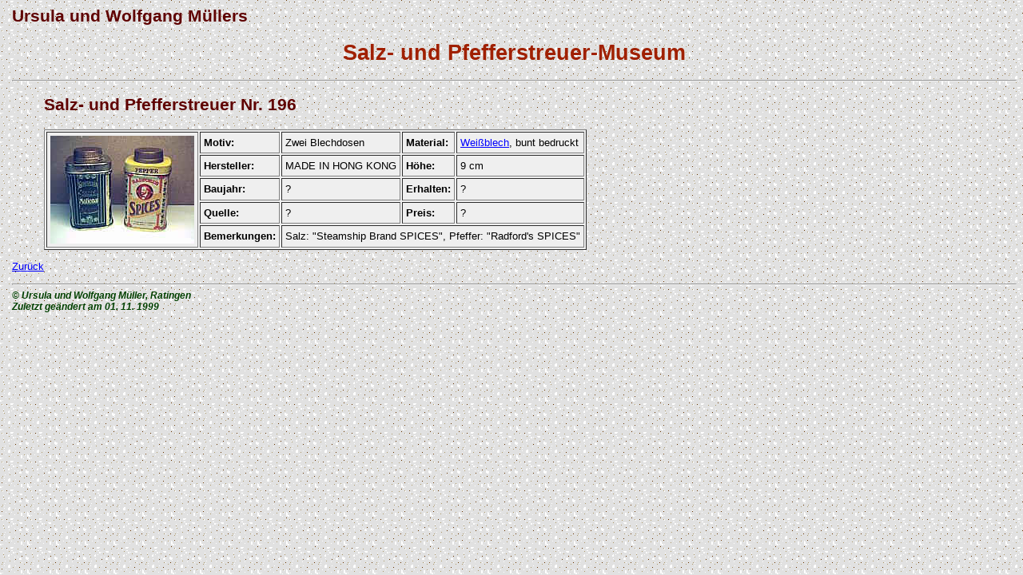

--- FILE ---
content_type: text/html
request_url: http://sups-mus.de/sp-homepage/sp-00196.htm
body_size: 604
content:
<HTML>
<HEAD>
<link rel="stylesheet" type="text/css" href="sups-mus.css">
<TITLE>Salz- und Pfefferstreuer-Museum - Karteikarte</TITLE>
</HEAD>
<BODY>
<H2>Ursula und Wolfgang M&uuml;llers</H2>
<CENTER><H1>Salz- und Pfefferstreuer-Museum</H1></CENTER>
<HR>
<ul>
<H2>Salz- und Pfefferstreuer Nr. 196</H2>

<table border cellpadding=4>
<tr>
<td rowspan=5><IMG SRC="sp-00196.jpg">
<td><B>Motiv:</B><td>Zwei Blechdosen
<td><B>Material:</B><td><a href="sups-055.htm">Wei&szlig;blech</a>, bunt bedruckt
<tr>
<td><B>Hersteller:</B><td>MADE IN HONG KONG
<td><B>H&ouml;he:</B><td>9 cm
<tr>
<td><B>Baujahr:</B><td> ?
<td><B>Erhalten:</B><td> ?
<tr>
<td><B>Quelle:</B><td> ?
<td><B>Preis:</B><td> ?
<tr>
<td><B>Bemerkungen:</B><td colspan=3>Salz: "Steamship Brand SPICES", Pfeffer: "Radford's SPICES"
</table>
</ul>
<p>
<A HREF="javascript:history.back()">Zur&uuml;ck</A>
<HR>
<address>
&copy; Ursula und Wolfgang M&uuml;ller, Ratingen<BR>
Zuletzt ge&auml;ndert am 01. 11. 1999
</address>
</BODY>
</HTML>